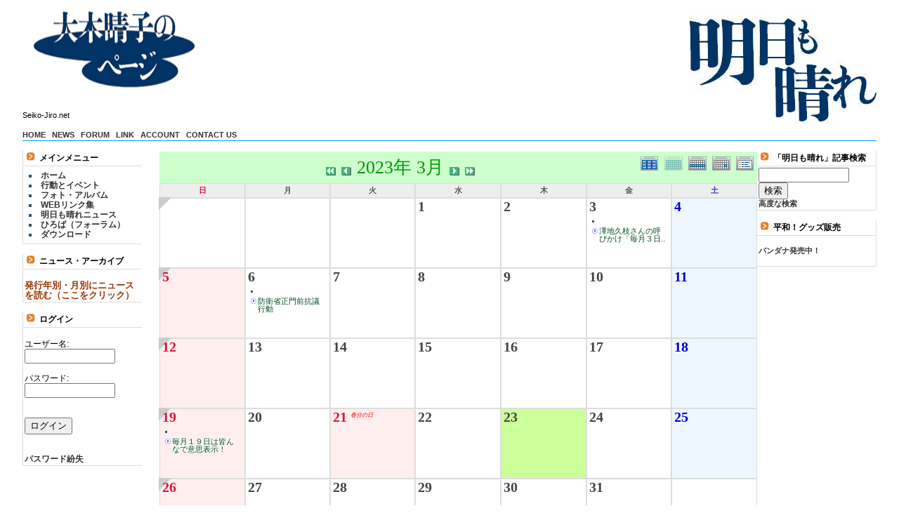

--- FILE ---
content_type: text/html; charset=EUC-JP
request_url: http://seiko-jiro.net/modules/piCal/?caldate=2023-3-23&
body_size: 6734
content:
<!DOCTYPE html PUBLIC "-//W3C//DTD XHTML 1.0 Transitional//JP" "http://www.w3.org/TR/xhtml1/DTD/xhtml1-transitional.dtd">
<html xmlns="http://www.w3.org/1999/xhtml" xml:lang="ja" lang="ja">
<script>
  (function(i,s,o,g,r,a,m){i['GoogleAnalyticsObject']=r;i[r]=i[r]||function(){
  (i[r].q=i[r].q||[]).push(arguments)},i[r].l=1*new Date();a=s.createElement(o),
  m=s.getElementsByTagName(o)[0];a.async=1;a.src=g;m.parentNode.insertBefore(a,m)
  })(window,document,'script','//www.google-analytics.com/analytics.js','ga');

  ga('create', 'UA-65691609-1', 'auto');
  ga('send', 'pageview');

</script>
<head>
<meta http-equiv="content-type" content="text/html; charset=EUC-JP" />
<meta http-equiv="content-language" content="ja" />
<meta name="robots" content="index,follow" />
<meta name="keywords" content="news, technology, headlines, xoops, xoop, nuke, myphpnuke, myphp-nuke, phpnuke, SE, geek, geeks, hacker, hackers, linux, software, download, downloads, free, community, mp3, forum, forums, bulletin, board, boards, bbs, php, survey, poll, polls, kernel, comment, comments, portal, odp, open, source, opensource, FreeSoftware, gnu, gpl, license, Unix, *nix, mysql, sql, database, databases, web site, weblog, guru, module, modules, theme, themes, cms, content management" />
<meta name="description" content="XOOPS is a dynamic Object Oriented based open source portal script written in PHP." />
<meta name="rating" content="general" />
<meta name="author" content="XOOPS Cube" />
<meta name="copyright" content="Copyright &copy; 2001-2006" />
<meta name="generator" content="XOOPS" />
<title>明日も晴れ - 行動とイベント</title>
<link href="http://seiko-jiro.net/favicon.ico" rel="SHORTCUT ICON" />
<link rel="stylesheet" type="text/css" media="all" href="http://seiko-jiro.net/xoops.css" />
<link rel="stylesheet" type="text/css" media="all" href="http://seiko-jiro.net/themes/flower/styleMAC.css" />
<!-- RMV: added module header -->
<script type="text/javascript" src="//www.google.com/jsapi"></script>
<script type="text/javascript"><!--
google.load("language", "1"); 
google.load("jquery", "1");
google.load("jqueryui", "1");
//-->
</script>
<link type="text/css" rel="stylesheet" href="//ajax.googleapis.com/ajax/libs/jqueryui/1.7.0/themes/smoothness/jquery-ui.css" />
<link rel="stylesheet" href="http://seiko-jiro.net/modules/piCal/images/default/style.css"  media="all" type="text/css" />

<script type="text/javascript">
<!--
//--></script><script type="text/javascript" src="http://seiko-jiro.net/include/xoops.js"></script><script type="text/javascript"><!--
//-->
</script>
</head>

<body>

<center>
<table cellspacing="0">
  <tr id="header">
    <td id="headerlogo"><a href="http://seiko-jiro.net/seiko.html"/"><img src="http://seiko-jiro.net/themes/flower/logo.gif" width="230" height="110" alt="" /></a></td>
      <td rowspan="3" id="headerbanner"><a href="http://seiko-jiro.net/suzuki.html"><img src="http://seiko-jiro.net/themes/flower/cross.jpg" border="0"></a></td>
  </tr>
  <tr> 
    <td id="headerbar1">Seiko-Jiro.net<br /><br /></td>
  </tr>
  <tr> 
    <td id="headerbar2">
<a href="http://seiko-jiro.net/">HOME</a>&nbsp;&nbsp;
<a href="http://seiko-jiro.net/modules/bulletin/">NEWS</a>&nbsp;&nbsp;
<a href="http://seiko-jiro.net/modules/newbb/">FORUM</a>&nbsp;&nbsp;
<a href="http://seiko-jiro.net/modules/weblinks/">LINK</a>&nbsp;&nbsp;
<a href="http://seiko-jiro.net/user.php">ACCOUNT</a>&nbsp;&nbsp;
<a href="http://seiko-jiro.net/modules/liaise/">CONTACT US</a>&nbsp;&nbsp;
</td>
  </tr>
</table>

  <table cellspacing="0">
    <tr>
      <td id="leftcolumn"><br>
        <!-- Start left blocks loop -->
                  <div class="blockTitle"><img src="http://seiko-jiro.net/themes/flower/icon.gif"> メインメニュー</div>
<div class="blockContent"><!-- START MODULE MENU LOOP -->
<ul>
	<li>
			<a class="menuMain" href="http://seiko-jiro.net" target="_self">ホーム</a>
				</li>
	<li>
			<a class="menuMain" href="http://seiko-jiro.net/modules/piCal/" target="_self">行動とイベント</a>
				</li>
	<li>
			<a class="menuMain" href="http://seiko-jiro.net/modules/myalbum/" target="_self">フォト・アルバム</a>
				</li>
	<li>
			<a class="menuMain" href="http://seiko-jiro.net/modules/weblinks/" target="_self">WEBリンク集</a>
				</li>
	<li>
			<a class="menuMain" href="http://seiko-jiro.net/modules/bulletin/" target="_self">明日も晴れニュース</a>
				</li>
	<li>
			<a class="menuMain" href="http://seiko-jiro.net/modules/newbb/" target="_self">ひろば（フォーラム）</a>
				</li>
	<li>
			<a class="menuMain" href="http://seiko-jiro.net/modules/d3downloads/" target="_self">ダウンロード</a>
				</li>
</ul>
<!-- END MODULE MENU LOOP --></div><br>
                  <div class="blockTitle"><img src="http://seiko-jiro.net/themes/flower/icon.gif"> ニュース・アーカイブ</div>
<div class="blockContent"><a href="http://seiko-jiro.net/modules/bulletin/index.php?page=archive" rel="external"><br /><span style="font-size: small;"><span style="color: #993300;">発行年別・月別にニュースを読む（ここをクリック）</span></span></a></div><br>
                  <div class="blockTitle"><img src="http://seiko-jiro.net/themes/flower/icon.gif"> ログイン</div>
<div class="blockContent"><form action="http://seiko-jiro.net/user.php" method="post" style="margin-top: 0px;">
<br />    
ユーザー名:<br />
<input name="uname" id="legacy_xoopsform_block_uname" type="text" size="14" maxlength="25" value="" />
<br />
<br />
    パスワード:<br />
    <input name="pass" id="legacy_xoopsform_block_pass" type="password" size="14" maxlength="32" />
<br />

<!--<label><input name="rememberme" class="formButton" id="legacy_xoopsform_rememberme_On" type="checkbox" value="On" />IDとパスワードを記憶</label><br />-->

<input type="hidden" name="xoops_redirect" value="/modules/piCal/?caldate=2023-3-23&amp;" />
<input name="op" id="legacy_xoopsform_block_op" type="hidden" value="login" />

<br /><br />
<input name="submit" id="legacy_xoopsform_block_submit" type="submit" value="ログイン" />
   
</form>

<br />

<br />
<a href="http://seiko-jiro.net/lostpass.php">パスワード紛失</a> 
</div><br>
                <!-- End left blocks loop -->

      </td>

      <td id="centercolumn">

        <!-- Display center blocks if any -->
                <!-- End display center blocks -->

        <div id="content">
            <div class='calframe calframe_monthly'>
    <!-- header -->
    <div class='calhead calhead_monthly' style='background-color:#CCFFCC'>
      
      <div class='calmode'>
        <a href='?cid=0&amp;smode=Yearly&amp;caldate=2023-3-23' title='年間表示'>
          <img src='http://seiko-jiro.net/modules/piCal/images/default/year_on.gif' border='0' width='30' height='24' alt='年間表示' />
        </a>
        <img class="current" src='http://seiko-jiro.net/modules/piCal/images/default/month_on.gif' border='0' width='30' height='24' alt='月表示' />
        <a href='?cid=0&amp;smode=Weekly&amp;caldate=2023-3-23' title='週表示'>
          <img src='http://seiko-jiro.net/modules/piCal/images/default/week_on.gif' border='0' width='30' height='24' alt='週表示' />
        </a>
        <a href='?cid=0&amp;smode=Daily&amp;caldate=2023-3-23' title='一日表示'>
          <img src='http://seiko-jiro.net/modules/piCal/images/default/day_on.gif' border='0' width='30' height='24' alt='一日表示' />
        </a>
        <a href='?cid=0&amp;smode=List&amp;caldate=2023-3-23' title='予定一覧表示'>
          <img src='http://seiko-jiro.net/modules/piCal/images/default/list_on.gif' border='0' width='30' height='24' alt='予定一覧表示' />
        </a>
      </div>
      <div class="caltitle caltitle_monthly">
        <a href='?cid=0&amp;smode=Monthly&amp;caldate=2022-3-23'>
          <img src='http://seiko-jiro.net/modules/piCal/images/default/arrowleftleft.gif' width='18' height='14' border='0' alt='去年' title='去年' />
        </a>
        <a href='?cid=0&amp;smode=Monthly&amp;caldate=2023-2-28'>
          <img src='http://seiko-jiro.net/modules/piCal/images/default/arrowleft.gif' width='18' height='14' border='0' alt='前月' title='前月' />
        </a>
        <span class='calhead' style='color:#009900'>2023年 3月</span>
        <a href='?cid=0&amp;smode=Monthly&amp;caldate=2023-4-1'>
          <img src='http://seiko-jiro.net/modules/piCal/images/default/arrowright.gif' width='18' height='14' border='0' alt='翌月' title='翌月' />
        </a>
        <a href='?cid=0&amp;smode=Monthly&amp;caldate=2024-3-23'>
          <img src='http://seiko-jiro.net/modules/piCal/images/default/arrowrightright.gif' width='18' height='14' border='0' alt='来年' title='来年' />
        </a>
      </div>

    </div>
    
	 <table id='calbody'>
	 <!-- week names -->
	 <tr class='week_header'>
	   <th class='sunday'>日</th>

	   <th class='calweekname'>月</th>
	   <th class='calweekname'>火</th>
	   <th class='calweekname'>水</th>
	   <th class='calweekname'>木</th>
	   <th class='calweekname'>金</th>
	   <th class='saturday'>土</th>
	   
	 </tr>
<tr>
<td><div class='week_index'><a class='week_index' href='?cid=0&amp;smode=Weekly&amp;caldate=2023-2-26'><img src='http://seiko-jiro.net/modules/piCal/images/default/week_index.gif' alt='第1週' title='第1週' /></a></div>
</td>
<td></td>
<td></td>
<td style='background-color:#FFFFFF;'><a href='?cid=0&amp;smode=Daily&amp;caldate=2023-3-1' class='calday calday_weekday'>1</a><a href='?cid=0&amp;smode=Monthly&amp;caldate=2023-3-1' class='stencil'>
				<img src='http://seiko-jiro.net/modules/piCal/images/default/spacer.gif' alt='' border='0' width='14' height='12' /></a><ul class='event_info'></ul></td>
<td style='background-color:#FFFFFF;'><a href='?cid=0&amp;smode=Daily&amp;caldate=2023-3-2' class='calday calday_weekday'>2</a><a href='?cid=0&amp;smode=Monthly&amp;caldate=2023-3-2' class='stencil'>
				<img src='http://seiko-jiro.net/modules/piCal/images/default/spacer.gif' alt='' border='0' width='14' height='12' /></a><ul class='event_info'></ul></td>
<td style='background-color:#FFFFFF;'><a href='?cid=0&amp;smode=Daily&amp;caldate=2023-3-3' class='calday calday_weekday'>3</a><a href='?cid=0&amp;smode=Monthly&amp;caldate=2023-3-3' class='stencil'>
				<img src='http://seiko-jiro.net/modules/piCal/images/default/spacer.gif' alt='' border='0' width='14' height='12' /></a><ul class='event_info'><li class=''><a href='?smode=Monthly&amp;action=View&amp;event_id=0000012974&amp;caldate=2023-3-23' class=''>澤地久枝さんの呼びかけ「毎月３日..</a></li></ul></td>
<td style='background-color:#EEF7FF;'><a href='?cid=0&amp;smode=Daily&amp;caldate=2023-3-4' class='calday calday_saturday'>4</a><a href='?cid=0&amp;smode=Monthly&amp;caldate=2023-3-4' class='stencil'>
				<img src='http://seiko-jiro.net/modules/piCal/images/default/spacer.gif' alt='' border='0' width='14' height='12' /></a><ul class='event_info'></ul></td>
</tr>
<tr>
<td style='background-color:#FFEEEE;'><div class='week_index'><a class='week_index' href='?cid=0&amp;smode=Weekly&amp;caldate=2023-3-5'><img src='http://seiko-jiro.net/modules/piCal/images/default/week_index.gif' alt='第2週' title='第2週' /></a></div>
<a href='?cid=0&amp;smode=Daily&amp;caldate=2023-3-5' class='calday calday_sunday'>5</a><a href='?cid=0&amp;smode=Monthly&amp;caldate=2023-3-5' class='stencil'>
				<img src='http://seiko-jiro.net/modules/piCal/images/default/spacer.gif' alt='' border='0' width='14' height='12' /></a><ul class='event_info'></ul></td>
<td style='background-color:#FFFFFF;'><a href='?cid=0&amp;smode=Daily&amp;caldate=2023-3-6' class='calday calday_weekday'>6</a><a href='?cid=0&amp;smode=Monthly&amp;caldate=2023-3-6' class='stencil'>
				<img src='http://seiko-jiro.net/modules/piCal/images/default/spacer.gif' alt='' border='0' width='14' height='12' /></a><ul class='event_info'><li class=''><a href='?smode=Monthly&amp;action=View&amp;event_id=0000010070&amp;caldate=2023-3-23' class=''>防衛省正門前抗議行動</a></li></ul></td>
<td style='background-color:#FFFFFF;'><a href='?cid=0&amp;smode=Daily&amp;caldate=2023-3-7' class='calday calday_weekday'>7</a><a href='?cid=0&amp;smode=Monthly&amp;caldate=2023-3-7' class='stencil'>
				<img src='http://seiko-jiro.net/modules/piCal/images/default/spacer.gif' alt='' border='0' width='14' height='12' /></a><ul class='event_info'></ul></td>
<td style='background-color:#FFFFFF;'><a href='?cid=0&amp;smode=Daily&amp;caldate=2023-3-8' class='calday calday_weekday'>8</a><a href='?cid=0&amp;smode=Monthly&amp;caldate=2023-3-8' class='stencil'>
				<img src='http://seiko-jiro.net/modules/piCal/images/default/spacer.gif' alt='' border='0' width='14' height='12' /></a><ul class='event_info'></ul></td>
<td style='background-color:#FFFFFF;'><a href='?cid=0&amp;smode=Daily&amp;caldate=2023-3-9' class='calday calday_weekday'>9</a><a href='?cid=0&amp;smode=Monthly&amp;caldate=2023-3-9' class='stencil'>
				<img src='http://seiko-jiro.net/modules/piCal/images/default/spacer.gif' alt='' border='0' width='14' height='12' /></a><ul class='event_info'></ul></td>
<td style='background-color:#FFFFFF;'><a href='?cid=0&amp;smode=Daily&amp;caldate=2023-3-10' class='calday calday_weekday'>10</a><a href='?cid=0&amp;smode=Monthly&amp;caldate=2023-3-10' class='stencil'>
				<img src='http://seiko-jiro.net/modules/piCal/images/default/spacer.gif' alt='' border='0' width='14' height='12' /></a><ul class='event_info'></ul></td>
<td style='background-color:#EEF7FF;'><a href='?cid=0&amp;smode=Daily&amp;caldate=2023-3-11' class='calday calday_saturday'>11</a><a href='?cid=0&amp;smode=Monthly&amp;caldate=2023-3-11' class='stencil'>
				<img src='http://seiko-jiro.net/modules/piCal/images/default/spacer.gif' alt='' border='0' width='14' height='12' /></a><ul class='event_info'></ul></td>
</tr>
<tr>
<td style='background-color:#FFEEEE;'><div class='week_index'><a class='week_index' href='?cid=0&amp;smode=Weekly&amp;caldate=2023-3-12'><img src='http://seiko-jiro.net/modules/piCal/images/default/week_index.gif' alt='第3週' title='第3週' /></a></div>
<a href='?cid=0&amp;smode=Daily&amp;caldate=2023-3-12' class='calday calday_sunday'>12</a><a href='?cid=0&amp;smode=Monthly&amp;caldate=2023-3-12' class='stencil'>
				<img src='http://seiko-jiro.net/modules/piCal/images/default/spacer.gif' alt='' border='0' width='14' height='12' /></a><ul class='event_info'></ul></td>
<td style='background-color:#FFFFFF;'><a href='?cid=0&amp;smode=Daily&amp;caldate=2023-3-13' class='calday calday_weekday'>13</a><a href='?cid=0&amp;smode=Monthly&amp;caldate=2023-3-13' class='stencil'>
				<img src='http://seiko-jiro.net/modules/piCal/images/default/spacer.gif' alt='' border='0' width='14' height='12' /></a><ul class='event_info'></ul></td>
<td style='background-color:#FFFFFF;'><a href='?cid=0&amp;smode=Daily&amp;caldate=2023-3-14' class='calday calday_weekday'>14</a><a href='?cid=0&amp;smode=Monthly&amp;caldate=2023-3-14' class='stencil'>
				<img src='http://seiko-jiro.net/modules/piCal/images/default/spacer.gif' alt='' border='0' width='14' height='12' /></a><ul class='event_info'></ul></td>
<td style='background-color:#FFFFFF;'><a href='?cid=0&amp;smode=Daily&amp;caldate=2023-3-15' class='calday calday_weekday'>15</a><a href='?cid=0&amp;smode=Monthly&amp;caldate=2023-3-15' class='stencil'>
				<img src='http://seiko-jiro.net/modules/piCal/images/default/spacer.gif' alt='' border='0' width='14' height='12' /></a><ul class='event_info'></ul></td>
<td style='background-color:#FFFFFF;'><a href='?cid=0&amp;smode=Daily&amp;caldate=2023-3-16' class='calday calday_weekday'>16</a><a href='?cid=0&amp;smode=Monthly&amp;caldate=2023-3-16' class='stencil'>
				<img src='http://seiko-jiro.net/modules/piCal/images/default/spacer.gif' alt='' border='0' width='14' height='12' /></a><ul class='event_info'></ul></td>
<td style='background-color:#FFFFFF;'><a href='?cid=0&amp;smode=Daily&amp;caldate=2023-3-17' class='calday calday_weekday'>17</a><a href='?cid=0&amp;smode=Monthly&amp;caldate=2023-3-17' class='stencil'>
				<img src='http://seiko-jiro.net/modules/piCal/images/default/spacer.gif' alt='' border='0' width='14' height='12' /></a><ul class='event_info'></ul></td>
<td style='background-color:#EEF7FF;'><a href='?cid=0&amp;smode=Daily&amp;caldate=2023-3-18' class='calday calday_saturday'>18</a><a href='?cid=0&amp;smode=Monthly&amp;caldate=2023-3-18' class='stencil'>
				<img src='http://seiko-jiro.net/modules/piCal/images/default/spacer.gif' alt='' border='0' width='14' height='12' /></a><ul class='event_info'></ul></td>
</tr>
<tr>
<td style='background-color:#FFEEEE;'><div class='week_index'><a class='week_index' href='?cid=0&amp;smode=Weekly&amp;caldate=2023-3-19'><img src='http://seiko-jiro.net/modules/piCal/images/default/week_index.gif' alt='第4週' title='第4週' /></a></div>
<a href='?cid=0&amp;smode=Daily&amp;caldate=2023-3-19' class='calday calday_sunday'>19</a><a href='?cid=0&amp;smode=Monthly&amp;caldate=2023-3-19' class='stencil'>
				<img src='http://seiko-jiro.net/modules/piCal/images/default/spacer.gif' alt='' border='0' width='14' height='12' /></a><ul class='event_info'><li class=''><a href='?smode=Monthly&amp;action=View&amp;event_id=0000012532&amp;caldate=2023-3-23' class=''>毎月１９日は皆んなで意思表示！</a></li></ul></td>
<td style='background-color:#FFFFFF;'><a href='?cid=0&amp;smode=Daily&amp;caldate=2023-3-20' class='calday calday_weekday'>20</a><a href='?cid=0&amp;smode=Monthly&amp;caldate=2023-3-20' class='stencil'>
				<img src='http://seiko-jiro.net/modules/piCal/images/default/spacer.gif' alt='' border='0' width='14' height='12' /></a><ul class='event_info'></ul></td>
<td style='background-color:#FFEEEE;'><a href='?cid=0&amp;smode=Daily&amp;caldate=2023-3-21' class='calday calday_holyday'>21</a><a href='?cid=0&amp;smode=Monthly&amp;caldate=2023-3-21' class='stencil'>
				<img src='http://seiko-jiro.net/modules/piCal/images/default/spacer.gif' alt='' border='0' width='14' height='12' /></a><p class='holiday'>春分の日</p>
<ul class='event_info'></ul></td>
<td style='background-color:#FFFFFF;'><a href='?cid=0&amp;smode=Daily&amp;caldate=2023-3-22' class='calday calday_weekday'>22</a><a href='?cid=0&amp;smode=Monthly&amp;caldate=2023-3-22' class='stencil'>
				<img src='http://seiko-jiro.net/modules/piCal/images/default/spacer.gif' alt='' border='0' width='14' height='12' /></a><ul class='event_info'></ul></td>
<td style='background-color:#CCFF99;'><a href='?cid=0&amp;smode=Daily&amp;caldate=2023-3-23' class='calday calday_weekday'>23</a><a href='?cid=0&amp;smode=Monthly&amp;caldate=2023-3-23' class='stencil'>
				<img src='http://seiko-jiro.net/modules/piCal/images/default/spacer.gif' alt='' border='0' width='14' height='12' /></a><ul class='event_info'></ul></td>
<td style='background-color:#FFFFFF;'><a href='?cid=0&amp;smode=Daily&amp;caldate=2023-3-24' class='calday calday_weekday'>24</a><a href='?cid=0&amp;smode=Monthly&amp;caldate=2023-3-24' class='stencil'>
				<img src='http://seiko-jiro.net/modules/piCal/images/default/spacer.gif' alt='' border='0' width='14' height='12' /></a><ul class='event_info'></ul></td>
<td style='background-color:#EEF7FF;'><a href='?cid=0&amp;smode=Daily&amp;caldate=2023-3-25' class='calday calday_saturday'>25</a><a href='?cid=0&amp;smode=Monthly&amp;caldate=2023-3-25' class='stencil'>
				<img src='http://seiko-jiro.net/modules/piCal/images/default/spacer.gif' alt='' border='0' width='14' height='12' /></a><ul class='event_info'></ul></td>
</tr>
<tr>
<td style='background-color:#FFEEEE;'><div class='week_index'><a class='week_index' href='?cid=0&amp;smode=Weekly&amp;caldate=2023-3-26'><img src='http://seiko-jiro.net/modules/piCal/images/default/week_index.gif' alt='第5週' title='第5週' /></a></div>
<a href='?cid=0&amp;smode=Daily&amp;caldate=2023-3-26' class='calday calday_sunday'>26</a><a href='?cid=0&amp;smode=Monthly&amp;caldate=2023-3-26' class='stencil'>
				<img src='http://seiko-jiro.net/modules/piCal/images/default/spacer.gif' alt='' border='0' width='14' height='12' /></a><ul class='event_info'></ul></td>
<td style='background-color:#FFFFFF;'><a href='?cid=0&amp;smode=Daily&amp;caldate=2023-3-27' class='calday calday_weekday'>27</a><a href='?cid=0&amp;smode=Monthly&amp;caldate=2023-3-27' class='stencil'>
				<img src='http://seiko-jiro.net/modules/piCal/images/default/spacer.gif' alt='' border='0' width='14' height='12' /></a><ul class='event_info'></ul></td>
<td style='background-color:#FFFFFF;'><a href='?cid=0&amp;smode=Daily&amp;caldate=2023-3-28' class='calday calday_weekday'>28</a><a href='?cid=0&amp;smode=Monthly&amp;caldate=2023-3-28' class='stencil'>
				<img src='http://seiko-jiro.net/modules/piCal/images/default/spacer.gif' alt='' border='0' width='14' height='12' /></a><ul class='event_info'></ul></td>
<td style='background-color:#FFFFFF;'><a href='?cid=0&amp;smode=Daily&amp;caldate=2023-3-29' class='calday calday_weekday'>29</a><a href='?cid=0&amp;smode=Monthly&amp;caldate=2023-3-29' class='stencil'>
				<img src='http://seiko-jiro.net/modules/piCal/images/default/spacer.gif' alt='' border='0' width='14' height='12' /></a><ul class='event_info'></ul></td>
<td style='background-color:#FFFFFF;'><a href='?cid=0&amp;smode=Daily&amp;caldate=2023-3-30' class='calday calday_weekday'>30</a><a href='?cid=0&amp;smode=Monthly&amp;caldate=2023-3-30' class='stencil'>
				<img src='http://seiko-jiro.net/modules/piCal/images/default/spacer.gif' alt='' border='0' width='14' height='12' /></a><ul class='event_info'></ul></td>
<td style='background-color:#FFFFFF;'><a href='?cid=0&amp;smode=Daily&amp;caldate=2023-3-31' class='calday calday_weekday'>31</a><a href='?cid=0&amp;smode=Monthly&amp;caldate=2023-3-31' class='stencil'>
				<img src='http://seiko-jiro.net/modules/piCal/images/default/spacer.gif' alt='' border='0' width='14' height='12' /></a><ul class='event_info'></ul></td>
<td></td>
</tr>
</table>

    <ul class="long_event">

    </ul>
  </div>
  <div class="bottom_controller">
    <div class = "cal_selector">
      <form action='?cid=0&amp;smode=Monthly&amp;' method='post'>
        <select name='pical_year'>			<option value='2017'>2017年</option>
			<option value='2018'>2018年</option>
			<option value='2019'>2019年</option>
			<option value='2020'>2020年</option>
			<option value='2021'>2021年</option>
			<option value='2022'>2022年</option>
			<option value='2023' selected='selected'>2023年</option>
			<option value='2024'>2024年</option>
			<option value='2025'>2025年</option>
			<option value='2026'>2026年</option>
			<option value='2027'>2027年</option>
			<option value='2028'>2028年</option>
			<option value='2029'>2029年</option>
			<option value='2030'>2030年</option>
			<option value='2031'>2031年</option>
			<option value='2032'>2032年</option>
			<option value='2033'>2033年</option>
			<option value='2034'>2034年</option>
			<option value='2035'>2035年</option>
			<option value='2036'>2036年</option>
</select>
        <select name='pical_month'>			<option value='1'>1月</option>
			<option value='2'>2月</option>
			<option value='3' selected='selected'>3月</option>
			<option value='4'>4月</option>
			<option value='5'>5月</option>
			<option value='6'>6月</option>
			<option value='7'>7月</option>
			<option value='8'>8月</option>
			<option value='9'>9月</option>
			<option value='10'>10月</option>
			<option value='11'>11月</option>
			<option value='12'>12月</option>
</select>
        <input type='submit' name='pical_jumpcaldate' value='移動'>
        <a href='?cid=0&amp;smode=Monthly'>＜今日＞</a>
      </form>
    </div>
    <div class = "minical_left">
<div class='minicalframe minicalframe_monthly' style=''>
  <table class="minical minical_monthly">
    <!-- header part -->
    <tr>
      <th colspan="7" style='background-color:#CCFFCC'>
      <span class='calhead' style='color:#009900'>2023年 2月</span>
      </th>
    </tr>
    <!-- day name loop -->
    <tr>
      <td align='center'><font size='2' color='#CC0000'><span class='calweekname'>日</span></font></td>
      <td align='center'><font size='2' color='#000066'><span class='calweekname'>月</span></font></td>
      <td align='center'><font size='2' color='#000066'><span class='calweekname'>火</span></font></td>
      <td align='center'><font size='2' color='#000066'><span class='calweekname'>水</span></font></td>
      <td align='center'><font size='2' color='#000066'><span class='calweekname'>木</span></font></td>
      <td align='center'><font size='2' color='#000066'><span class='calweekname'>金</span></font></td>
      <td align='center'><font size='2' color='#0000FF'><span class='calweekname'>土</span></font></td>

    </tr>
    <!-- weekly loop -->
    <tr>
      <!-- daily loop -->
      <td>
        <span class='calbody'>
        <img src='http://seiko-jiro.net/modules/piCal/images/default/spacer.gif' alt='' width='20' height='12' />
        </span>
      </td>
      <td>
        <span class='calbody'>
        <img src='http://seiko-jiro.net/modules/piCal/images/default/spacer.gif' alt='' width='20' height='12' />
        </span>
      </td>
      <td>
        <span class='calbody'>
        <img src='http://seiko-jiro.net/modules/piCal/images/default/spacer.gif' alt='' width='20' height='12' />
        </span>
      </td>
      <td align='center' bgcolor='#FFFFFF'>
        <a href='?caldate=2023-2-1&amp;' class='calbody'>
        <font size='2' color='#000066'><span class='calbody'>1</span></font>
        </a>
      </td>
      <td align='center' bgcolor='#FFFFFF'>
        <a href='?caldate=2023-2-2&amp;' class='calbody'>
        <font size='2' color='#000066'><span class='calbody'>2</span></font>
        </a>
      </td>
      <td align='center' bgcolor='#FFFFFF'>
        <a href='?caldate=2023-2-3&amp;' class='calbody'>
        <font size='2' color='#000066'><span class='calbody' style='text-decoration:underline;'>3</span></font>
        </a>
      </td>
      <td align='center' bgcolor='#EEF7FF'>
        <a href='?caldate=2023-2-4&amp;' class='calbody'>
        <font size='2' color='#0000FF'><span class='calbody'>4</span></font>
        </a>
      </td>

    </tr>
    <tr>
      <!-- daily loop -->
      <td align='center' bgcolor='#FFEEEE'>
        <a href='?caldate=2023-2-5&amp;' class='calbody'>
        <font size='2' color='#CC0000'><span class='calbody'>5</span></font>
        </a>
      </td>
      <td align='center' bgcolor='#FFFFFF'>
        <a href='?caldate=2023-2-6&amp;' class='calbody'>
        <font size='2' color='#000066'><span class='calbody' style='text-decoration:underline;'>6</span></font>
        </a>
      </td>
      <td align='center' bgcolor='#FFFFFF'>
        <a href='?caldate=2023-2-7&amp;' class='calbody'>
        <font size='2' color='#000066'><span class='calbody'>7</span></font>
        </a>
      </td>
      <td align='center' bgcolor='#FFFFFF'>
        <a href='?caldate=2023-2-8&amp;' class='calbody'>
        <font size='2' color='#000066'><span class='calbody'>8</span></font>
        </a>
      </td>
      <td align='center' bgcolor='#FFFFFF'>
        <a href='?caldate=2023-2-9&amp;' class='calbody'>
        <font size='2' color='#000066'><span class='calbody'>9</span></font>
        </a>
      </td>
      <td align='center' bgcolor='#FFFFFF'>
        <a href='?caldate=2023-2-10&amp;' class='calbody'>
        <font size='2' color='#000066'><span class='calbody'>10</span></font>
        </a>
      </td>
      <td align='center' bgcolor='#FFEEEE'>
        <a href='?caldate=2023-2-11&amp;' class='calbody'>
        <font size='2' color='#CC0000'><span class='calbody'>11</span></font>
        </a>
      </td>

    </tr>
    <tr>
      <!-- daily loop -->
      <td align='center' bgcolor='#FFEEEE'>
        <a href='?caldate=2023-2-12&amp;' class='calbody'>
        <font size='2' color='#CC0000'><span class='calbody'>12</span></font>
        </a>
      </td>
      <td align='center' bgcolor='#FFFFFF'>
        <a href='?caldate=2023-2-13&amp;' class='calbody'>
        <font size='2' color='#000066'><span class='calbody'>13</span></font>
        </a>
      </td>
      <td align='center' bgcolor='#FFFFFF'>
        <a href='?caldate=2023-2-14&amp;' class='calbody'>
        <font size='2' color='#000066'><span class='calbody'>14</span></font>
        </a>
      </td>
      <td align='center' bgcolor='#FFFFFF'>
        <a href='?caldate=2023-2-15&amp;' class='calbody'>
        <font size='2' color='#000066'><span class='calbody'>15</span></font>
        </a>
      </td>
      <td align='center' bgcolor='#FFFFFF'>
        <a href='?caldate=2023-2-16&amp;' class='calbody'>
        <font size='2' color='#000066'><span class='calbody'>16</span></font>
        </a>
      </td>
      <td align='center' bgcolor='#FFFFFF'>
        <a href='?caldate=2023-2-17&amp;' class='calbody'>
        <font size='2' color='#000066'><span class='calbody'>17</span></font>
        </a>
      </td>
      <td align='center' bgcolor='#EEF7FF'>
        <a href='?caldate=2023-2-18&amp;' class='calbody'>
        <font size='2' color='#0000FF'><span class='calbody'>18</span></font>
        </a>
      </td>

    </tr>
    <tr>
      <!-- daily loop -->
      <td align='center' bgcolor='#FFEEEE'>
        <a href='?caldate=2023-2-19&amp;' class='calbody'>
        <font size='2' color='#CC0000'><span class='calbody' style='text-decoration:underline;'>19</span></font>
        </a>
      </td>
      <td align='center' bgcolor='#FFFFFF'>
        <a href='?caldate=2023-2-20&amp;' class='calbody'>
        <font size='2' color='#000066'><span class='calbody'>20</span></font>
        </a>
      </td>
      <td align='center' bgcolor='#FFFFFF'>
        <a href='?caldate=2023-2-21&amp;' class='calbody'>
        <font size='2' color='#000066'><span class='calbody'>21</span></font>
        </a>
      </td>
      <td align='center' bgcolor='#FFFFFF'>
        <a href='?caldate=2023-2-22&amp;' class='calbody'>
        <font size='2' color='#000066'><span class='calbody'>22</span></font>
        </a>
      </td>
      <td align='center' bgcolor='#FFFFFF'>
        <a href='?caldate=2023-2-23&amp;' class='calbody'>
        <font size='2' color='#000066'><span class='calbody'>23</span></font>
        </a>
      </td>
      <td align='center' bgcolor='#FFFFFF'>
        <a href='?caldate=2023-2-24&amp;' class='calbody'>
        <font size='2' color='#000066'><span class='calbody'>24</span></font>
        </a>
      </td>
      <td align='center' bgcolor='#EEF7FF'>
        <a href='?caldate=2023-2-25&amp;' class='calbody'>
        <font size='2' color='#0000FF'><span class='calbody'>25</span></font>
        </a>
      </td>

    </tr>
    <tr>
      <!-- daily loop -->
      <td align='center' bgcolor='#FFEEEE'>
        <a href='?caldate=2023-2-26&amp;' class='calbody'>
        <font size='2' color='#CC0000'><span class='calbody'>26</span></font>
        </a>
      </td>
      <td align='center' bgcolor='#FFFFFF'>
        <a href='?caldate=2023-2-27&amp;' class='calbody'>
        <font size='2' color='#000066'><span class='calbody'>27</span></font>
        </a>
      </td>
      <td align='center' bgcolor='#FFFFFF'>
        <a href='?caldate=2023-2-28&amp;' class='calbody'>
        <font size='2' color='#000066'><span class='calbody'>28</span></font>
        </a>
      </td>
      <td>
        <span class='calbody'>
        <img src='http://seiko-jiro.net/modules/piCal/images/default/spacer.gif' alt='' width='20' height='12' />
        </span>
      </td>
      <td>
        <span class='calbody'>
        <img src='http://seiko-jiro.net/modules/piCal/images/default/spacer.gif' alt='' width='20' height='12' />
        </span>
      </td>
      <td>
        <span class='calbody'>
        <img src='http://seiko-jiro.net/modules/piCal/images/default/spacer.gif' alt='' width='20' height='12' />
        </span>
      </td>
      <td>
        <span class='calbody'>
        <img src='http://seiko-jiro.net/modules/piCal/images/default/spacer.gif' alt='' width='20' height='12' />
        </span>
      </td>

    </tr>
    <tr>
      <!-- daily loop -->
      <td>
        <span class='calbody'>
        <img src='http://seiko-jiro.net/modules/piCal/images/default/spacer.gif' alt='' width='20' height='12' />
        </span>
      </td>
      <td>
        <span class='calbody'>
        <img src='http://seiko-jiro.net/modules/piCal/images/default/spacer.gif' alt='' width='20' height='12' />
        </span>
      </td>
      <td>
        <span class='calbody'>
        <img src='http://seiko-jiro.net/modules/piCal/images/default/spacer.gif' alt='' width='20' height='12' />
        </span>
      </td>
      <td>
        <span class='calbody'>
        <img src='http://seiko-jiro.net/modules/piCal/images/default/spacer.gif' alt='' width='20' height='12' />
        </span>
      </td>
      <td>
        <span class='calbody'>
        <img src='http://seiko-jiro.net/modules/piCal/images/default/spacer.gif' alt='' width='20' height='12' />
        </span>
      </td>
      <td>
        <span class='calbody'>
        <img src='http://seiko-jiro.net/modules/piCal/images/default/spacer.gif' alt='' width='20' height='12' />
        </span>
      </td>
      <td>
        <span class='calbody'>
        <img src='http://seiko-jiro.net/modules/piCal/images/default/spacer.gif' alt='' width='20' height='12' />
        </span>
      </td>

    </tr>

  </table>
</div>
</div>
    <div class = "minical_right">
<div class='minicalframe minicalframe_monthly' style=''>
  <table class="minical minical_monthly">
    <!-- header part -->
    <tr>
      <th colspan="7" style='background-color:#CCFFCC'>
      <span class='calhead' style='color:#009900'>2023年 4月</span>
      </th>
    </tr>
    <!-- day name loop -->
    <tr>
      <td align='center'><font size='2' color='#CC0000'><span class='calweekname'>日</span></font></td>
      <td align='center'><font size='2' color='#000066'><span class='calweekname'>月</span></font></td>
      <td align='center'><font size='2' color='#000066'><span class='calweekname'>火</span></font></td>
      <td align='center'><font size='2' color='#000066'><span class='calweekname'>水</span></font></td>
      <td align='center'><font size='2' color='#000066'><span class='calweekname'>木</span></font></td>
      <td align='center'><font size='2' color='#000066'><span class='calweekname'>金</span></font></td>
      <td align='center'><font size='2' color='#0000FF'><span class='calweekname'>土</span></font></td>

    </tr>
    <!-- weekly loop -->
    <tr>
      <!-- daily loop -->
      <td>
        <span class='calbody'>
        <img src='http://seiko-jiro.net/modules/piCal/images/default/spacer.gif' alt='' width='20' height='12' />
        </span>
      </td>
      <td>
        <span class='calbody'>
        <img src='http://seiko-jiro.net/modules/piCal/images/default/spacer.gif' alt='' width='20' height='12' />
        </span>
      </td>
      <td>
        <span class='calbody'>
        <img src='http://seiko-jiro.net/modules/piCal/images/default/spacer.gif' alt='' width='20' height='12' />
        </span>
      </td>
      <td>
        <span class='calbody'>
        <img src='http://seiko-jiro.net/modules/piCal/images/default/spacer.gif' alt='' width='20' height='12' />
        </span>
      </td>
      <td>
        <span class='calbody'>
        <img src='http://seiko-jiro.net/modules/piCal/images/default/spacer.gif' alt='' width='20' height='12' />
        </span>
      </td>
      <td>
        <span class='calbody'>
        <img src='http://seiko-jiro.net/modules/piCal/images/default/spacer.gif' alt='' width='20' height='12' />
        </span>
      </td>
      <td align='center' bgcolor='#EEF7FF'>
        <a href='?caldate=2023-4-1&amp;' class='calbody'>
        <font size='2' color='#0000FF'><span class='calbody'>1</span></font>
        </a>
      </td>

    </tr>
    <tr>
      <!-- daily loop -->
      <td align='center' bgcolor='#FFEEEE'>
        <a href='?caldate=2023-4-2&amp;' class='calbody'>
        <font size='2' color='#CC0000'><span class='calbody'>2</span></font>
        </a>
      </td>
      <td align='center' bgcolor='#FFFFFF'>
        <a href='?caldate=2023-4-3&amp;' class='calbody'>
        <font size='2' color='#000066'><span class='calbody' style='text-decoration:underline;'>3</span></font>
        </a>
      </td>
      <td align='center' bgcolor='#FFFFFF'>
        <a href='?caldate=2023-4-4&amp;' class='calbody'>
        <font size='2' color='#000066'><span class='calbody'>4</span></font>
        </a>
      </td>
      <td align='center' bgcolor='#FFFFFF'>
        <a href='?caldate=2023-4-5&amp;' class='calbody'>
        <font size='2' color='#000066'><span class='calbody'>5</span></font>
        </a>
      </td>
      <td align='center' bgcolor='#FFFFFF'>
        <a href='?caldate=2023-4-6&amp;' class='calbody'>
        <font size='2' color='#000066'><span class='calbody'>6</span></font>
        </a>
      </td>
      <td align='center' bgcolor='#FFFFFF'>
        <a href='?caldate=2023-4-7&amp;' class='calbody'>
        <font size='2' color='#000066'><span class='calbody'>7</span></font>
        </a>
      </td>
      <td align='center' bgcolor='#EEF7FF'>
        <a href='?caldate=2023-4-8&amp;' class='calbody'>
        <font size='2' color='#0000FF'><span class='calbody'>8</span></font>
        </a>
      </td>

    </tr>
    <tr>
      <!-- daily loop -->
      <td align='center' bgcolor='#FFEEEE'>
        <a href='?caldate=2023-4-9&amp;' class='calbody'>
        <font size='2' color='#CC0000'><span class='calbody'>9</span></font>
        </a>
      </td>
      <td align='center' bgcolor='#FFFFFF'>
        <a href='?caldate=2023-4-10&amp;' class='calbody'>
        <font size='2' color='#000066'><span class='calbody'>10</span></font>
        </a>
      </td>
      <td align='center' bgcolor='#FFFFFF'>
        <a href='?caldate=2023-4-11&amp;' class='calbody'>
        <font size='2' color='#000066'><span class='calbody'>11</span></font>
        </a>
      </td>
      <td align='center' bgcolor='#FFFFFF'>
        <a href='?caldate=2023-4-12&amp;' class='calbody'>
        <font size='2' color='#000066'><span class='calbody'>12</span></font>
        </a>
      </td>
      <td align='center' bgcolor='#FFFFFF'>
        <a href='?caldate=2023-4-13&amp;' class='calbody'>
        <font size='2' color='#000066'><span class='calbody'>13</span></font>
        </a>
      </td>
      <td align='center' bgcolor='#FFFFFF'>
        <a href='?caldate=2023-4-14&amp;' class='calbody'>
        <font size='2' color='#000066'><span class='calbody'>14</span></font>
        </a>
      </td>
      <td align='center' bgcolor='#EEF7FF'>
        <a href='?caldate=2023-4-15&amp;' class='calbody'>
        <font size='2' color='#0000FF'><span class='calbody'>15</span></font>
        </a>
      </td>

    </tr>
    <tr>
      <!-- daily loop -->
      <td align='center' bgcolor='#FFEEEE'>
        <a href='?caldate=2023-4-16&amp;' class='calbody'>
        <font size='2' color='#CC0000'><span class='calbody'>16</span></font>
        </a>
      </td>
      <td align='center' bgcolor='#FFFFFF'>
        <a href='?caldate=2023-4-17&amp;' class='calbody'>
        <font size='2' color='#000066'><span class='calbody'>17</span></font>
        </a>
      </td>
      <td align='center' bgcolor='#FFFFFF'>
        <a href='?caldate=2023-4-18&amp;' class='calbody'>
        <font size='2' color='#000066'><span class='calbody'>18</span></font>
        </a>
      </td>
      <td align='center' bgcolor='#FFFFFF'>
        <a href='?caldate=2023-4-19&amp;' class='calbody'>
        <font size='2' color='#000066'><span class='calbody' style='text-decoration:underline;'>19</span></font>
        </a>
      </td>
      <td align='center' bgcolor='#FFFFFF'>
        <a href='?caldate=2023-4-20&amp;' class='calbody'>
        <font size='2' color='#000066'><span class='calbody'>20</span></font>
        </a>
      </td>
      <td align='center' bgcolor='#FFFFFF'>
        <a href='?caldate=2023-4-21&amp;' class='calbody'>
        <font size='2' color='#000066'><span class='calbody'>21</span></font>
        </a>
      </td>
      <td align='center' bgcolor='#EEF7FF'>
        <a href='?caldate=2023-4-22&amp;' class='calbody'>
        <font size='2' color='#0000FF'><span class='calbody'>22</span></font>
        </a>
      </td>

    </tr>
    <tr>
      <!-- daily loop -->
      <td align='center' bgcolor='#FFEEEE'>
        <a href='?caldate=2023-4-23&amp;' class='calbody'>
        <font size='2' color='#CC0000'><span class='calbody'>23</span></font>
        </a>
      </td>
      <td align='center' bgcolor='#FFFFFF'>
        <a href='?caldate=2023-4-24&amp;' class='calbody'>
        <font size='2' color='#000066'><span class='calbody'>24</span></font>
        </a>
      </td>
      <td align='center' bgcolor='#FFFFFF'>
        <a href='?caldate=2023-4-25&amp;' class='calbody'>
        <font size='2' color='#000066'><span class='calbody'>25</span></font>
        </a>
      </td>
      <td align='center' bgcolor='#FFFFFF'>
        <a href='?caldate=2023-4-26&amp;' class='calbody'>
        <font size='2' color='#000066'><span class='calbody'>26</span></font>
        </a>
      </td>
      <td align='center' bgcolor='#FFFFFF'>
        <a href='?caldate=2023-4-27&amp;' class='calbody'>
        <font size='2' color='#000066'><span class='calbody'>27</span></font>
        </a>
      </td>
      <td align='center' bgcolor='#FFFFFF'>
        <a href='?caldate=2023-4-28&amp;' class='calbody'>
        <font size='2' color='#000066'><span class='calbody'>28</span></font>
        </a>
      </td>
      <td align='center' bgcolor='#FFEEEE'>
        <a href='?caldate=2023-4-29&amp;' class='calbody'>
        <font size='2' color='#CC0000'><span class='calbody'>29</span></font>
        </a>
      </td>

    </tr>
    <tr>
      <!-- daily loop -->
      <td align='center' bgcolor='#FFEEEE'>
        <a href='?caldate=2023-4-30&amp;' class='calbody'>
        <font size='2' color='#CC0000'><span class='calbody'>30</span></font>
        </a>
      </td>
      <td>
        <span class='calbody'>
        <img src='http://seiko-jiro.net/modules/piCal/images/default/spacer.gif' alt='' width='20' height='12' />
        </span>
      </td>
      <td>
        <span class='calbody'>
        <img src='http://seiko-jiro.net/modules/piCal/images/default/spacer.gif' alt='' width='20' height='12' />
        </span>
      </td>
      <td>
        <span class='calbody'>
        <img src='http://seiko-jiro.net/modules/piCal/images/default/spacer.gif' alt='' width='20' height='12' />
        </span>
      </td>
      <td>
        <span class='calbody'>
        <img src='http://seiko-jiro.net/modules/piCal/images/default/spacer.gif' alt='' width='20' height='12' />
        </span>
      </td>
      <td>
        <span class='calbody'>
        <img src='http://seiko-jiro.net/modules/piCal/images/default/spacer.gif' alt='' width='20' height='12' />
        </span>
      </td>
      <td>
        <span class='calbody'>
        <img src='http://seiko-jiro.net/modules/piCal/images/default/spacer.gif' alt='' width='20' height='12' />
        </span>
      </td>

    </tr>

  </table>
</div>
</div>
  </div>
  <div class = "cal_footer">
    <a href='http://xoops.peak.ne.jp/' target='_blank'>piCal-0.93</a>, <a href='https://github.com/XoopsX/piCal' target='_blank'>piCal > 0.93</a>
    <a href="http://seiko-jiro.net/modules/piCal/print.php?cid=0&amp;smode=Monthly&amp;caldate=2023-3-23" target="_blank">
      <img src="http://seiko-jiro.net/modules/piCal/images/default/print.gif" alt="印刷" title="印刷" border="0"  />
    </a>
  </div>

        </div>
      </td>

      
      <td id="rightcolumn"><br>
        <!-- Start right blocks loop -->
                  <div class="blockTitle"><img src="http://seiko-jiro.net/themes/flower/icon.gif"> 「明日も晴れ」記事検索</div>
<div class="blockContent"><form style="margin-top: 0px;" action="http://seiko-jiro.net/search.php" method="get">
  <input name="query" id="legacy_xoopsform_query" type="text" size="14" />
  <input name="andor" id="legacy_xoopsform_andor" type="hidden" value="AND" />
  <input name="action" id="legacy_xoopsform_action" type="hidden" value="results" /><br />
  <input name="submit" id="legacy_xoopsform_submit" type="submit" value="検索" />
</form>
<a href="http://seiko-jiro.net/search.php">高度な検索</a></div><br>
                  <div class="blockTitle"><img src="http://seiko-jiro.net/themes/flower/icon.gif"> 平和！グッズ販売</div>
<div class="blockContent"><a href="http://seiko-jiro.net/modules/bulletin/index.php?page=article&storyid=137" rel="external"><br />バンダナ発売中！<br /></a><br /></div><br>
                <!-- End right blocks loop -->
      </td>

      
    </tr>
  </table>

<table cellspacing="0" width=95%>
    <tr>
      <td><br /><br /></td>
    </tr>
    <tr>
      <td id="footerbar">Site Design by <a href="http://www.west-wind.info/index.php">West Wind</a>,Theme from <a href="http://hello.oceannet.jp/">Ocean-Net</a> </td>
    </tr>
  </table>
</center>

</body>
</html>

